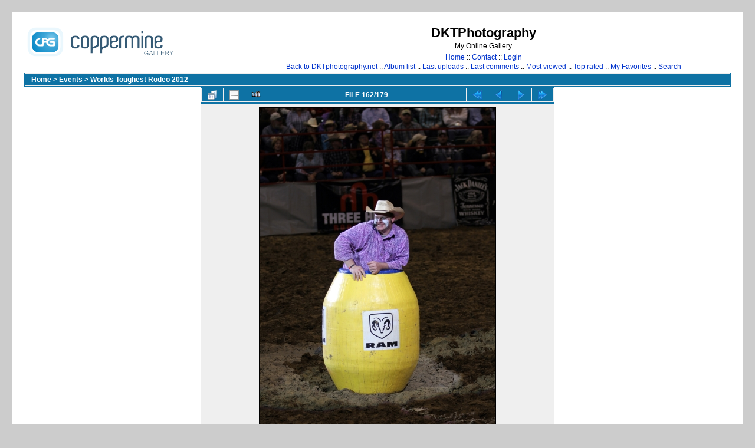

--- FILE ---
content_type: text/html; charset=utf-8
request_url: http://dktphotography.net/coppermine145/displayimage.php?pid=831
body_size: 3619
content:
<!DOCTYPE html PUBLIC "-//W3C//DTD XHTML 1.0 Transitional//EN"
   "http://www.w3.org/TR/xhtml1/DTD/xhtml1-transitional.dtd">
<html xmlns="http://www.w3.org/1999/xhtml" xml:lang="en" lang="en" dir="ltr">
<head>
<meta http-equiv="Content-Type" content="text/html; charset=utf-8" />
<meta http-equiv="Pragma" content="no-cache" />
<title>Worlds Toughest Rodeo 2012 - IMG 5220 - DKTPhotography</title>
<meta name="keywords" content="Worlds,Toughest,Rodeo,Moline,IL,2012,iwireless,center,cowboy,horses,bull" />
<link rel="start" href="displayimage.php?album=45&amp;pid=670" title="Return to start" />
<link rel="prev" href="displayimage.php?album=45&amp;pid=830#top_display_media" title="See previous file" />
<link rel="last" href="displayimage.php?album=45&amp;pid=665" title="Skip to end" />
<link rel="next" href="displayimage.php?album=45&amp;pid=832#top_display_media" title="See next file"/>
<link rel="up" href="thumbnails.php?album=45&amp;page=9" title="Return to the thumbnail page"/>

<link rel="stylesheet" href="css/coppermine.css" type="text/css" />
<link rel="stylesheet" href="themes/classic/style.css" type="text/css" />
<link rel="shortcut icon" href="favicon.ico" />
<script type="text/javascript">
/* <![CDATA[ */
    var js_vars = {"site_url":"http:\/\/dktphotography.net\/coppermine145","debug":false,"icon_dir":"themes\/classic\/images\/icons\/","lang_close":"Close","icon_close_path":"themes\/classic\/images\/icons\/close.png","position":161,"album":"45","cat":false,"buttons":{"pic_info_title":"Display\/hide file information","pic_info_btn":"","slideshow_tgt":"displayimage.php?album=45&amp;pid=831&amp;slideshow=3000#top_display_media","slideshow_title":"Slideshow","slideshow_btn":"","loc":""},"thumb_width":"100","thumb_use":"any","max_item":"5","count":"179","picture_id":"831"};
/* ]]> */
</script>
<script type="text/javascript" src="js/jquery-1.3.2.js"></script>
<script type="text/javascript" src="js/scripts.js"></script>
<script type="text/javascript" src="js/jquery.greybox.js"></script>
<script type="text/javascript" src="js/jquery.elastic.js"></script>
<script type="text/javascript" src="js/displayimage.js"></script>

<!--
  SVN version info:
  Coppermine version: 1.5.3
  $HeadURL: https://coppermine.svn.sourceforge.net/svnroot/coppermine/trunk/cpg1.5.x/themes/classic/template.html $
  $Revision: 6849 $
  $LastChangedBy: gaugau $
  $Date: 2009-12-11 09:49:36 +0100 (Fr, 11 Dez 2009) $
-->
</head>
<body>
    
    <div id="cpg_main_block">
        <a href="index.php">
            <img id="logo" src="themes/classic/images/coppermine-logo.png" alt="Logo" />
        </a>
        <div id="header">
            <h1>DKTPhotography</h1>
            <h3>My Online Gallery</h3>
            <p id="sysmenu">            <!-- BEGIN home -->
        <a href="index.php" title="Go to the home page" >Home</a> ::
  <!-- END home -->  <!-- BEGIN contact -->
        <a href="contact.php?referer=displayimage.php%3Fpid%3D831" title="Get in contact with DKTPhotography" >Contact</a> ::
  <!-- END contact -->                  <!-- BEGIN login -->
        <a href="login.php?referer=displayimage.php%3Fpid%3D831" title="Log me in" >Login</a> 
  <!-- END login -->  </p>
            <p id="submenu">            <!-- BEGIN custom_link -->
        <a href="http://dktphotography.net" title="Back to DKTphotography.net" >Back to DKTphotography.net</a> ::
  <!-- END custom_link -->  <!-- BEGIN album_list -->
        <a href="index.php?cat=17" title="Go to the album list" >Album list</a> ::
  <!-- END album_list -->  <!-- BEGIN lastup -->
        <a href="thumbnails.php?album=lastup&amp;cat=-45" title="Show most recent uploads" rel="nofollow">Last uploads</a> ::
  <!-- END lastup -->  <!-- BEGIN lastcom -->
        <a href="thumbnails.php?album=lastcom&amp;cat=-45" title="Show most recent comments" rel="nofollow">Last comments</a> ::
  <!-- END lastcom -->  <!-- BEGIN topn -->
        <a href="thumbnails.php?album=topn&amp;cat=-45" title="Show most viewed items" rel="nofollow">Most viewed</a> ::
  <!-- END topn -->  <!-- BEGIN toprated -->
        <a href="thumbnails.php?album=toprated&amp;cat=-45" title="Show top rated items" rel="nofollow">Top rated</a> ::
  <!-- END toprated -->  <!-- BEGIN favpics -->
        <a href="thumbnails.php?album=favpics" title="Go to my favorites" rel="nofollow">My Favorites</a> ::
  <!-- END favpics -->  <!-- BEGIN search -->
        <a href="search.php" title="Search the gallery" >Search</a> 
  <!-- END search --></p>
        </div>
        <div class="clearer"></div>
        
        
        
<!-- Start standard table -->
<table align="center" width="100%" cellspacing="1" cellpadding="0" class="maintable ">

        <tr>
            <td colspan="3" align="left" class="tableh1">
                <span class="statlink"><a href="index.php">Home</a> > <a href="index.php?cat=17">Events</a> > <a href="thumbnails.php?album=45">Worlds Toughest Rodeo 2012</a></span>
            </td>
        </tr>
</table>
<!-- End standard table -->
<a name="top_display_media"></a>
<!-- Start standard table -->
<table align="center" width="600" cellspacing="1" cellpadding="0" class="maintable ">

        <tr>
                <td align="center" valign="middle" class="navmenu" width="48"><a href="thumbnails.php?album=45&amp;page=9" class="navmenu_pic" title="Return to the thumbnail page"><img src="images/navbar/thumbnails.png" align="middle" border="0" alt="Return to the thumbnail page" /></a></td>
<!-- BEGIN pic_info_button -->
                <!-- button will be added by displayimage.js -->
                <td id="pic_info_button" align="center" valign="middle" class="navmenu" width="48"></td>
<!-- END pic_info_button -->
<!-- BEGIN slideshow_button -->
                <!-- button will be added by displayimage.js -->
                <td id="slideshow_button" align="center" valign="middle" class="navmenu" width="48"></td>
<!-- END slideshow_button -->
                <td align="center" valign="middle" class="navmenu" width="100%">FILE 162/179</td>


<!-- BEGIN nav_start -->
                <td align="center" valign="middle" class="navmenu" width="48"><a href="displayimage.php?album=45&amp;pid=670#top_display_media" class="navmenu_pic" title="Return to start"><img src="images/navbar/start.png" border="0" align="middle" alt="Return to start" /></a></td>
<!-- END nav_start -->
<!-- BEGIN nav_prev -->
                <td align="center" valign="middle" class="navmenu" width="48"><a href="displayimage.php?album=45&amp;pid=830#top_display_media" class="navmenu_pic" title="See previous file"><img src="images/navbar/prev.png" border="0" align="middle" alt="See previous file" /></a></td>
<!-- END nav_prev -->
<!-- BEGIN nav_next -->
                <td align="center" valign="middle" class="navmenu" width="48"><a href="displayimage.php?album=45&amp;pid=832#top_display_media" class="navmenu_pic" title="See next file"><img src="images/navbar/next.png" border="0" align="middle" alt="See next file" /></a></td>
<!-- END nav_next -->
<!-- BEGIN nav_end -->
                <td align="center" valign="middle" class="navmenu" width="48"><a href="displayimage.php?album=45&amp;pid=665#top_display_media" class="navmenu_pic" title="Skip to end"><img src="images/navbar/end.png" border="0" align="middle" alt="Skip to end" /></a></td>
<!-- END nav_end -->

        </tr>
</table>
<!-- End standard table -->

<!-- Start standard table -->
<table align="center" width="600" cellspacing="1" cellpadding="0" class="maintable ">
        <tr>
                <td align="center" class="display_media" nowrap="nowrap">
                        <table width="100%" cellspacing="2" cellpadding="0">
                                <tr>
                                        <td align="center" style="{SLIDESHOW_STYLE}">
                                                <table cellpadding="0" cellspacing="0" border="0"><tr><td background="albums/userpics/10003/IMG_5220.jpg" width="400" height="600" class="image"><img src="images/image.gif?id=2031168167412" width=400 height=600 border="0" alt="" /><br />
</td></tr></table>
                                        </td>
                                </tr>
                        </table>
                </td>
            </tr>
            <tr>
                <td>
                        <table width="100%" cellspacing="2" cellpadding="0" class="tableb tableb_alternate">
                                        <tr>
                                                <td align="center">
                                                        
                                                </td>
                                        </tr>
                        </table>



                </td>
        </tr>
</table>
<!-- End standard table -->
<div id="filmstrip">
<!-- Start standard table -->
<table align="center" width="600" cellspacing="1" cellpadding="0" class="maintable ">

        <tr>
          <td valign="top" class="filmstrip_background" style="background-image: url(images/tile.gif);"><img src="images/tile.gif" alt="" border="0" /></td>
        </tr>
        <tr>
          <td valign="bottom" class="thumbnails filmstrip_background" align="center" style="{THUMB_TD_STYLE}">
            <table width="100%" cellspacing="0" cellpadding="3" border="0">
                <tr>
                   <td width="50%" class="prev_strip"></td>
                     <td valign="bottom"  style="{THUMB_TD_STYLE}">
                       <div id="film" style="width:520px; position:relative;"><table class="tape" ><tr>
                <td align="center" class="thumb" >
                  <a href="displayimage.php?album=45&amp;pid=829#top_display_media" class="thumbLink" style="width:100px; float: left"><img src="albums/userpics/10003/thumb_IMG_5218.jpg" class="strip_image" border="0" alt="IMG_5218.jpg" title="Filename=IMG_5218.jpg
Filesize=441KiB
Dimensions=800x533
Date added=Apr 18, 2012" /></a>
                </td>

                <td align="center" class="thumb" >
                  <a href="displayimage.php?album=45&amp;pid=830#top_display_media" class="thumbLink" style="width:100px; float: left"><img src="albums/userpics/10003/thumb_IMG_5219.jpg" class="strip_image" border="0" alt="IMG_5219.jpg" title="Filename=IMG_5219.jpg
Filesize=425KiB
Dimensions=800x533
Date added=Apr 18, 2012" /></a>
                </td>

                <td align="center" class="thumb" >
                  <a href="displayimage.php?album=45&amp;pid=831#top_display_media" class="thumbLink" style="width:100px; float: left"><img src="albums/userpics/10003/thumb_IMG_5220.jpg" class="strip_image" border="0" alt="IMG_5220.jpg" title="Filename=IMG_5220.jpg
Filesize=190KiB
Dimensions=400x600
Date added=Apr 18, 2012" /></a>
                </td>

                <td align="center" class="thumb" >
                  <a href="displayimage.php?album=45&amp;pid=832#top_display_media" class="thumbLink" style="width:100px; float: left"><img src="albums/userpics/10003/thumb_IMG_5223.jpg" class="strip_image" border="0" alt="IMG_5223.jpg" title="Filename=IMG_5223.jpg
Filesize=371KiB
Dimensions=800x533
Date added=Apr 18, 2012" /></a>
                </td>

                <td align="center" class="thumb" >
                  <a href="displayimage.php?album=45&amp;pid=833#top_display_media" class="thumbLink" style="width:100px; float: left"><img src="albums/userpics/10003/thumb_IMG_5225.jpg" class="strip_image" border="0" alt="IMG_5225.jpg" title="Filename=IMG_5225.jpg
Filesize=410KiB
Dimensions=800x533
Date added=Apr 18, 2012" /></a>
                </td>
</tr></table></div>
                     </td>
                   <td width="50%" align="right" class="next_strip"></td>
                </tr>
            </table>
          </td>
        </tr>
        <tr>
         <td valign="top" class="filmstrip_background" style="background-image: url(images/tile.gif);"><img src="images/tile.gif" alt="" border="0" /></td>
        </tr>


</table>
<!-- End standard table -->
</div>
<div id="picinfo" style="display: none;">

<!-- Start standard table -->
<table align="center" width="600" cellspacing="1" cellpadding="0" class="maintable ">
        <tr><td colspan="2" class="tableh2">File information</td></tr>
        <tr><td class="tableb tableb_alternate" valign="top" >Filename:</td><td class="tableb tableb_alternate">IMG_5220.jpg</td></tr>
        <tr><td class="tableb tableb_alternate" valign="top" >Album name:</td><td class="tableb tableb_alternate"><span class="alblink"><a href="profile.php?uid=3">DKTPhotography</a> / <a href="thumbnails.php?album=45">Worlds Toughest Rodeo 2012</a></span></td></tr>
        <tr><td class="tableb tableb_alternate" valign="top" >Keywords:</td><td class="tableb tableb_alternate"><span class="alblink"><a href="thumbnails.php?album=search&amp;keywords=on&amp;search=Worlds">Worlds</a> / <a href="thumbnails.php?album=search&amp;keywords=on&amp;search=Toughest">Toughest</a> / <a href="thumbnails.php?album=search&amp;keywords=on&amp;search=Rodeo">Rodeo</a> / <a href="thumbnails.php?album=search&amp;keywords=on&amp;search=Moline">Moline</a> / <a href="thumbnails.php?album=search&amp;keywords=on&amp;search=IL">IL</a> / <a href="thumbnails.php?album=search&amp;keywords=on&amp;search=2012">2012</a> / <a href="thumbnails.php?album=search&amp;keywords=on&amp;search=iwireless">iwireless</a> / <a href="thumbnails.php?album=search&amp;keywords=on&amp;search=center">center</a> / <a href="thumbnails.php?album=search&amp;keywords=on&amp;search=cowboy">cowboy</a> / <a href="thumbnails.php?album=search&amp;keywords=on&amp;search=horses">horses</a> / <a href="thumbnails.php?album=search&amp;keywords=on&amp;search=bull">bull</a></span></td></tr>
        <tr><td class="tableb tableb_alternate" valign="top" >Filesize:</td><td class="tableb tableb_alternate"><span dir="ltr">190&nbsp;KiB</span></td></tr>
        <tr><td class="tableb tableb_alternate" valign="top" >Date added:</td><td class="tableb tableb_alternate">Apr 18, 2012</td></tr>
        <tr><td class="tableb tableb_alternate" valign="top" >Dimensions:</td><td class="tableb tableb_alternate">400 x 600 pixels</td></tr>
        <tr><td class="tableb tableb_alternate" valign="top" >Displayed:</td><td class="tableb tableb_alternate">139 times</td></tr>
        <tr><td class="tableb tableb_alternate" valign="top" >DateTime Original:</td><td class="tableb tableb_alternate">2012:01:28 21:52:30</td></tr>
        <tr><td class="tableb tableb_alternate" valign="top" >Exposure Program:</td><td class="tableb tableb_alternate">Aperture Priority</td></tr>
        <tr><td class="tableb tableb_alternate" valign="top" >Exposure Time:</td><td class="tableb tableb_alternate">1/160 sec</td></tr>
        <tr><td class="tableb tableb_alternate" valign="top" >FNumber:</td><td class="tableb tableb_alternate">f/2.8</td></tr>
        <tr><td class="tableb tableb_alternate" valign="top" >Focal length:</td><td class="tableb tableb_alternate">120 mm</td></tr>
        <tr><td class="tableb tableb_alternate" valign="top" >ISO:</td><td class="tableb tableb_alternate">160</td></tr>
        <tr><td class="tableb tableb_alternate" valign="top" >Model:</td><td class="tableb tableb_alternate">Canon EOS 7D</td></tr>
        <tr><td class="tableb tableb_alternate" valign="top" >URL:</td><td class="tableb tableb_alternate"><a href="http://dktphotography.net/coppermine145/displayimage.php?pid=831" >http://dktphotography.net/coppermine145/displayimage.php?pid=831</a></td></tr>
        <tr><td class="tableb tableb_alternate" valign="top" >Favorites:</td><td class="tableb tableb_alternate"><a href="addfav.php?pid=831&amp;referer=displayimage.php%3Fpid%3D831" >Add to Favorites</a></td></tr>
</table>
<!-- End standard table -->
</div>
<a name="comments_top"></a><div id="comments">
        <form method="post" name="post" id="post" action="db_input.php">
                <table align="center" width="600" cellspacing="1" cellpadding="0" class="maintable">
                        <tr>
                                        <td width="100%" class="tableh2">Add your comment</td>
                        </tr>
                        <tr>
                <td colspan="1">
                        <table width="100%" cellpadding="0" cellspacing="0">





                                                        </tr>

                        </table>
                </td>
        </tr>

<!-- BEGIN login_to_comment -->
        <tr>
                                <td class="tableb tableb_alternate" colspan="2">
                                  Anonymous comments are not allowed here. <a href="login.php?referer=displayimage.php%3Fpid%3D831">Log in</a> to post your comment
                                </td>
        </tr>
<!-- END login_to_comment -->
                </table>
        </form></div>

    </div>
    
    
<div class="footer" align="center" style="padding:10px;display:block;visibility:visible; font-family: Verdana,Arial,sans-serif;">Powered by <a href="http://coppermine-gallery.net/" title="Coppermine Photo Gallery" rel="external">Coppermine Photo Gallery</a></div>
<!--Coppermine Photo Gallery 1.5.20 (stable)-->
</body>
</html>